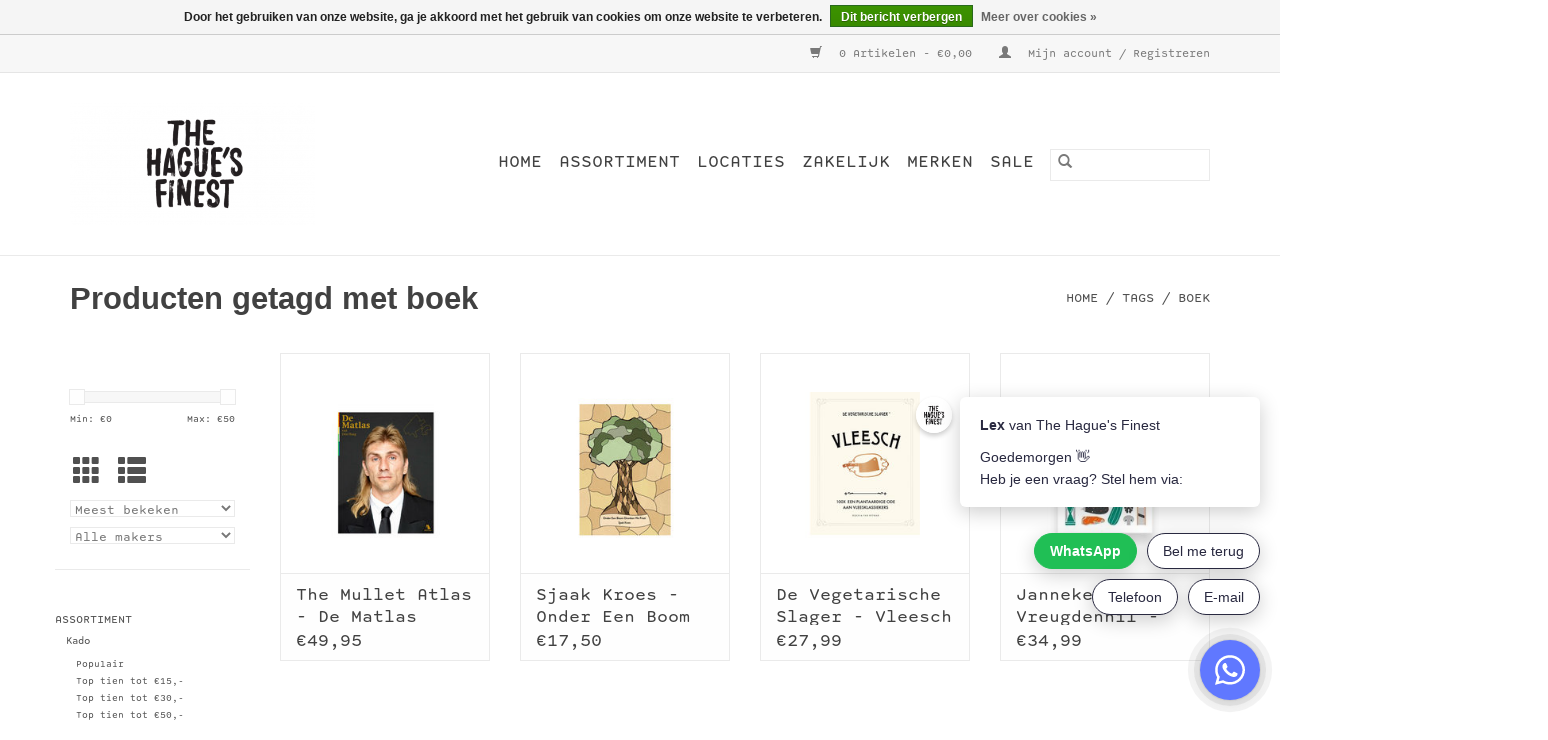

--- FILE ---
content_type: text/html;charset=utf-8
request_url: https://winkel.thehaguesfinest.com/tags/boek/
body_size: 7892
content:
<!DOCTYPE html>
<html lang="nl">
  <head>
    <meta charset="utf-8"/>
<!-- [START] 'blocks/head.rain' -->
<!--

  (c) 2008-2026 Lightspeed Netherlands B.V.
  http://www.lightspeedhq.com
  Generated: 26-01-2026 @ 10:29:33

-->
<link rel="canonical" href="https://winkel.thehaguesfinest.com/tags/boek/"/>
<link rel="alternate" href="https://winkel.thehaguesfinest.com/index.rss" type="application/rss+xml" title="Nieuwe producten"/>
<link href="https://cdn.webshopapp.com/assets/cookielaw.css?2025-02-20" rel="stylesheet" type="text/css"/>
<meta name="robots" content="noodp,noydir"/>
<meta name="google-site-verification" content="google-site-verification=L0bMWlLikTK9Pn0YzbFlmqr0rpn9f7hTMERUXmHrSPE"/>
<meta property="og:url" content="https://winkel.thehaguesfinest.com/tags/boek/?source=facebook"/>
<meta property="og:site_name" content="The Hague&#039;s Finest"/>
<meta property="og:title" content="boek"/>
<meta property="og:description" content="The Hague’s Finest – lokaal, creatief en Haags. Cadeaus, design en producten van Haagse makers onder één dak!"/>
<!--[if lt IE 9]>
<script src="https://cdn.webshopapp.com/assets/html5shiv.js?2025-02-20"></script>
<![endif]-->
<!-- [END] 'blocks/head.rain' -->
    <title>boek - The Hague&#039;s Finest</title>
    <meta name="description" content="The Hague’s Finest – lokaal, creatief en Haags. Cadeaus, design en producten van Haagse makers onder één dak!" />
    <meta name="keywords" content="boek, haagse producten, den haag, lokaal den haag, haags, haagse makers, the hague&#039;s finest, winkel voor haags, the hague finest, den haag to go, haags cadeau, typisch haags, souvenir den haag, vvv den haag, the hague, products from the hague, haagse" />
    <meta http-equiv="X-UA-Compatible" content="IE=edge,chrome=1">
    <meta name="viewport" content="width=device-width, initial-scale=1.0">
    <meta name="apple-mobile-web-app-capable" content="yes">
    <meta name="apple-mobile-web-app-status-bar-style" content="black">

    <link rel="shortcut icon" href="https://cdn.webshopapp.com/shops/309904/themes/174522/v/313827/assets/favicon.ico?20201104205310" type="image/x-icon" />
    <link rel="stylesheet" href="https://use.typekit.net/ugr6vka.css">
    <link rel="shortcut icon" href="https://cdn.webshopapp.com/shops/309904/themes/174522/v/313827/assets/favicon.ico?20201104205310" type="image/x-icon" />
    <link rel="stylesheet" href="https://cdn.webshopapp.com/shops/309904/themes/174522/assets/bootstrap-min.css?2025062715074720201111135846" />
    <link rel="stylesheet" href="https://cdn.webshopapp.com/shops/309904/themes/174522/assets/style.css?2025062715074720201111135846" />
    <link rel="stylesheet" href="https://cdn.webshopapp.com/shops/309904/themes/174522/assets/settings.css?2025062715074720201111135846" />
    <link rel="stylesheet" href="https://cdn.webshopapp.com/assets/gui-2-0.css?2025-02-20" />
    <link rel="stylesheet" href="https://cdn.webshopapp.com/assets/gui-responsive-2-0.css?2025-02-20" />
    <link rel="stylesheet" href="https://cdn.webshopapp.com/shops/309904/themes/174522/assets/the-hague-finest-css.css?2025062715074720201111135846" />
        <link rel="stylesheet" href="https://cdn.webshopapp.com/shops/309904/themes/174522/assets/tutorial.css?2025062715074720201111135846" />
    
    <script src="https://cdn.webshopapp.com/assets/jquery-1-9-1.js?2025-02-20"></script>
    <script src="https://cdn.webshopapp.com/assets/jquery-ui-1-10-1.js?2025-02-20"></script>

    <script type="text/javascript" src="https://cdn.webshopapp.com/shops/309904/themes/174522/assets/global.js?2025062715074720201111135846"></script>
		<script type="text/javascript" src="https://cdn.webshopapp.com/shops/309904/themes/174522/assets/bootstrap-min.js?2025062715074720201111135846"></script>
    <script type="text/javascript" src="https://cdn.webshopapp.com/shops/309904/themes/174522/assets/jcarousel.js?2025062715074720201111135846"></script>
    <script type="text/javascript" src="https://cdn.webshopapp.com/assets/gui.js?2025-02-20"></script>
    <script type="text/javascript" src="https://cdn.webshopapp.com/assets/gui-responsive-2-0.js?2025-02-20"></script>

    <script type="text/javascript" src="https://cdn.webshopapp.com/shops/309904/themes/174522/assets/share42.js?2025062715074720201111135846"></script>

    <!--[if lt IE 9]>
    <link rel="stylesheet" href="https://cdn.webshopapp.com/shops/309904/themes/174522/assets/style-ie.css?2025062715074720201111135846" />
    <![endif]-->
    <link rel="stylesheet" media="print" href="https://cdn.webshopapp.com/shops/309904/themes/174522/assets/print-min.css?2025062715074720201111135846" />
  </head>
  <body class="tutorial--on">
    <header>
  <div class="topnav">
    <div class="container">
      
      <div class="right">
        <span role="region" aria-label="Winkelwagen">
          <a href="https://winkel.thehaguesfinest.com/cart/" title="Winkelwagen" class="cart">
            <span class="glyphicon glyphicon-shopping-cart"></span>
            0 Artikelen - €0,00
          </a>
        </span>
        <span>
          <a href="https://winkel.thehaguesfinest.com/account/" title="Mijn account" class="my-account">
            <span class="glyphicon glyphicon-user"></span>
                        	Mijn account / Registreren
                      </a>
        </span>
      </div>
    </div>
  </div>

  <div class="navigation container">
    <div class="align">
      <div class="burger">
        <button type="button" aria-label="Open menu">
          <img src="https://cdn.webshopapp.com/shops/309904/themes/174522/assets/hamburger.png?20231208122038" width="32" height="32" alt="Menu">
        </button>
      </div>

              <div class="vertical logo">
          <a href="https://winkel.thehaguesfinest.com/" title="Haagse Cadeaus &amp; Creatieve Merken">
            <img src="https://cdn.webshopapp.com/shops/309904/themes/174522/v/313827/assets/logo.png?20201104205310" alt="Haagse Cadeaus &amp; Creatieve Merken" />
          </a>
        </div>
      
      <nav class="nonbounce desktop vertical">
        <form action="https://winkel.thehaguesfinest.com/search/" method="get" id="formSearch" role="search">
          <input type="text" name="q" autocomplete="off" value="" aria-label="Zoeken" />
          <button type="submit" class="search-btn" title="Zoeken">
            <span class="glyphicon glyphicon-search"></span>
          </button>
        </form>
        <ul region="navigation" aria-label=Navigation menu>
          <li class="item home ">
            <a class="itemLink" href="https://winkel.thehaguesfinest.com/">Home</a>
          </li>
          
                    	<li class="item sub">
              <a class="itemLink" href="https://winkel.thehaguesfinest.com/assortiment/" title="Assortiment">
                Assortiment
              </a>
                            	<span class="glyphicon glyphicon-play"></span>
                <ul class="subnav">
                                      <li class="subitem">
                      <a class="subitemLink" href="https://winkel.thehaguesfinest.com/assortiment/kado/" title="Kado">Kado</a>
                                              <ul class="subnav">
                                                      <li class="subitem">
                              <a class="subitemLink" href="https://winkel.thehaguesfinest.com/assortiment/kado/populair/" title="Populair">Populair</a>
                            </li>
                                                      <li class="subitem">
                              <a class="subitemLink" href="https://winkel.thehaguesfinest.com/assortiment/kado/top-tien-tot-15/" title="Top tien tot €15,-">Top tien tot €15,-</a>
                            </li>
                                                      <li class="subitem">
                              <a class="subitemLink" href="https://winkel.thehaguesfinest.com/assortiment/kado/top-tien-tot-30/" title="Top tien tot €30,-">Top tien tot €30,-</a>
                            </li>
                                                      <li class="subitem">
                              <a class="subitemLink" href="https://winkel.thehaguesfinest.com/assortiment/kado/top-tien-tot-50/" title="Top tien tot €50,-">Top tien tot €50,-</a>
                            </li>
                                                      <li class="subitem">
                              <a class="subitemLink" href="https://winkel.thehaguesfinest.com/assortiment/kado/kadopakket/" title="Kadopakket">Kadopakket</a>
                            </li>
                                                      <li class="subitem">
                              <a class="subitemLink" href="https://winkel.thehaguesfinest.com/assortiment/kado/kadobon/" title="Kadobon">Kadobon</a>
                            </li>
                                                      <li class="subitem">
                              <a class="subitemLink" href="https://winkel.thehaguesfinest.com/assortiment/kado/kaarten/" title="Kaarten">Kaarten</a>
                            </li>
                                                  </ul>
                                          </li>
                	                    <li class="subitem">
                      <a class="subitemLink" href="https://winkel.thehaguesfinest.com/assortiment/dranken/" title="Dranken">Dranken</a>
                                              <ul class="subnav">
                                                      <li class="subitem">
                              <a class="subitemLink" href="https://winkel.thehaguesfinest.com/assortiment/dranken/koffie/" title="Koffie">Koffie</a>
                            </li>
                                                      <li class="subitem">
                              <a class="subitemLink" href="https://winkel.thehaguesfinest.com/assortiment/dranken/thee/" title="Thee">Thee</a>
                            </li>
                                                      <li class="subitem">
                              <a class="subitemLink" href="https://winkel.thehaguesfinest.com/assortiment/dranken/bier/" title="Bier">Bier</a>
                            </li>
                                                      <li class="subitem">
                              <a class="subitemLink" href="https://winkel.thehaguesfinest.com/assortiment/dranken/cider/" title="Cider">Cider</a>
                            </li>
                                                      <li class="subitem">
                              <a class="subitemLink" href="https://winkel.thehaguesfinest.com/assortiment/dranken/alcoholvrij/" title="Alcoholvrij">Alcoholvrij</a>
                            </li>
                                                      <li class="subitem">
                              <a class="subitemLink" href="https://winkel.thehaguesfinest.com/assortiment/dranken/fris/" title="Fris">Fris</a>
                            </li>
                                                  </ul>
                                          </li>
                	                    <li class="subitem">
                      <a class="subitemLink" href="https://winkel.thehaguesfinest.com/assortiment/delicatessen/" title="Delicatessen">Delicatessen</a>
                                              <ul class="subnav">
                                                      <li class="subitem">
                              <a class="subitemLink" href="https://winkel.thehaguesfinest.com/assortiment/delicatessen/dagelijks/" title="Dagelijks">Dagelijks</a>
                            </li>
                                                      <li class="subitem">
                              <a class="subitemLink" href="https://winkel.thehaguesfinest.com/assortiment/delicatessen/snacks/" title="Snacks">Snacks</a>
                            </li>
                                                      <li class="subitem">
                              <a class="subitemLink" href="https://winkel.thehaguesfinest.com/assortiment/delicatessen/chocolade/" title="Chocolade">Chocolade</a>
                            </li>
                                                  </ul>
                                          </li>
                	                    <li class="subitem">
                      <a class="subitemLink" href="https://winkel.thehaguesfinest.com/assortiment/boeken-en-muziek/" title="Boeken en muziek">Boeken en muziek</a>
                                              <ul class="subnav">
                                                      <li class="subitem">
                              <a class="subitemLink" href="https://winkel.thehaguesfinest.com/assortiment/boeken-en-muziek/koken/" title="Koken">Koken</a>
                            </li>
                                                      <li class="subitem">
                              <a class="subitemLink" href="https://winkel.thehaguesfinest.com/assortiment/boeken-en-muziek/kinder/" title="Kinder">Kinder</a>
                            </li>
                                                      <li class="subitem">
                              <a class="subitemLink" href="https://winkel.thehaguesfinest.com/assortiment/boeken-en-muziek/kunst/" title="Kunst">Kunst</a>
                            </li>
                                                      <li class="subitem">
                              <a class="subitemLink" href="https://winkel.thehaguesfinest.com/assortiment/boeken-en-muziek/reizen/" title="Reizen">Reizen</a>
                            </li>
                                                      <li class="subitem">
                              <a class="subitemLink" href="https://winkel.thehaguesfinest.com/assortiment/boeken-en-muziek/stadskaart/" title="Stadskaart">Stadskaart</a>
                            </li>
                                                      <li class="subitem">
                              <a class="subitemLink" href="https://winkel.thehaguesfinest.com/assortiment/boeken-en-muziek/muziek/" title="Muziek">Muziek</a>
                            </li>
                                                  </ul>
                                          </li>
                	                    <li class="subitem">
                      <a class="subitemLink" href="https://winkel.thehaguesfinest.com/assortiment/kleding/" title="Kleding">Kleding</a>
                                              <ul class="subnav">
                                                      <li class="subitem">
                              <a class="subitemLink" href="https://winkel.thehaguesfinest.com/assortiment/kleding/unisex/" title="Unisex">Unisex</a>
                            </li>
                                                      <li class="subitem">
                              <a class="subitemLink" href="https://winkel.thehaguesfinest.com/assortiment/kleding/kids/" title="Kids">Kids</a>
                            </li>
                                                      <li class="subitem">
                              <a class="subitemLink" href="https://winkel.thehaguesfinest.com/assortiment/kleding/accessoires/" title="Accessoires">Accessoires</a>
                            </li>
                                                  </ul>
                                          </li>
                	                    <li class="subitem">
                      <a class="subitemLink" href="https://winkel.thehaguesfinest.com/assortiment/verzorging/" title="Verzorging">Verzorging</a>
                                              <ul class="subnav">
                                                      <li class="subitem">
                              <a class="subitemLink" href="https://winkel.thehaguesfinest.com/assortiment/verzorging/bad-en-douche/" title="Bad en douche">Bad en douche</a>
                            </li>
                                                      <li class="subitem">
                              <a class="subitemLink" href="https://winkel.thehaguesfinest.com/assortiment/verzorging/lichaam-en-gezicht/" title="Lichaam en gezicht">Lichaam en gezicht</a>
                            </li>
                                                      <li class="subitem">
                              <a class="subitemLink" href="https://winkel.thehaguesfinest.com/assortiment/verzorging/zon/" title="Zon">Zon</a>
                            </li>
                                                      <li class="subitem">
                              <a class="subitemLink" href="https://winkel.thehaguesfinest.com/assortiment/verzorging/voordeel/" title="Voordeel">Voordeel</a>
                            </li>
                                                  </ul>
                                          </li>
                	                    <li class="subitem">
                      <a class="subitemLink" href="https://winkel.thehaguesfinest.com/assortiment/interieur/" title="Interieur">Interieur</a>
                                              <ul class="subnav">
                                                      <li class="subitem">
                              <a class="subitemLink" href="https://winkel.thehaguesfinest.com/assortiment/interieur/accessoires/" title="Accessoires">Accessoires</a>
                            </li>
                                                      <li class="subitem">
                              <a class="subitemLink" href="https://winkel.thehaguesfinest.com/assortiment/interieur/kaarsen/" title="Kaarsen">Kaarsen</a>
                            </li>
                                                      <li class="subitem">
                              <a class="subitemLink" href="https://winkel.thehaguesfinest.com/assortiment/interieur/prints/" title="Prints">Prints</a>
                            </li>
                                                      <li class="subitem">
                              <a class="subitemLink" href="https://winkel.thehaguesfinest.com/assortiment/interieur/huishouden/" title="Huishouden">Huishouden</a>
                            </li>
                                                      <li class="subitem">
                              <a class="subitemLink" href="https://winkel.thehaguesfinest.com/assortiment/interieur/tuin/" title="Tuin">Tuin</a>
                            </li>
                                                  </ul>
                                          </li>
                	              	</ul>
                          </li>
                    	<li class="item">
              <a class="itemLink" href="https://winkel.thehaguesfinest.com/locaties/" title="Locaties">
                Locaties
              </a>
                          </li>
                    	<li class="item">
              <a class="itemLink" href="https://winkel.thehaguesfinest.com/zakelijk/" title="Zakelijk">
                Zakelijk
              </a>
                          </li>
          
          
                    	          		<li class="footerbrands item">
                <a class="itemLink" href="https://winkel.thehaguesfinest.com/brands/" title="Merken">
                  Merken
                </a>
          		</li>
          	          
                    	<li class="item">
              <a class="itemLink" href="https://winkel.thehaguesfinest.com/collection/offers/" title="Sale" >
                Sale
              </a>
          	</li>
                  </ul>

        <span class="glyphicon glyphicon-remove"></span>
      </nav>
    </div>
  </div>
</header>
    <div class="wrapper">
      <div class="container content" role="main">
                <div class="page-title row">
  <div class="col-sm-6 col-md-6">
    <h1>Producten getagd met boek</h1>
  </div>
  <div class="col-sm-6 col-md-6 breadcrumbs text-right" role="nav" aria-label="Breadcrumbs">
  <a href="https://winkel.thehaguesfinest.com/" title="Home">Home</a>

      / <a href="https://winkel.thehaguesfinest.com/tags/" >Tags</a>
      / <a href="https://winkel.thehaguesfinest.com/tags/boek/" aria-current="true">boek</a>
  </div>

  </div>
<div class="products row">
  <div class="col-md-2 sidebar" role="complementary">
    <div class="row sort">
      <form action="https://winkel.thehaguesfinest.com/tags/boek/" method="get" id="filter_form" class="col-xs-12 col-sm-12">
        <input type="hidden" name="mode" value="grid" id="filter_form_mode" />
        <input type="hidden" name="limit" value="12" id="filter_form_limit" />
        <input type="hidden" name="sort" value="popular" id="filter_form_sort" />
        <input type="hidden" name="max" value="50" id="filter_form_max" />
        <input type="hidden" name="min" value="0" id="filter_form_min" />

        <div class="price-filter" aria-hidden="true">
          <div class="sidebar-filter-slider">
            <div id="collection-filter-price"></div>
          </div>
          <div class="price-filter-range clear">
            <div class="min">Min: €<span>0</span></div>
            <div class="max">Max: €<span>50</span></div>
          </div>
        </div>

        <div class="modes hidden-xs hidden-sm">
          <a href="?mode=grid" aria-label="Rasterweergave"><i class="glyphicon glyphicon-th" role="presentation"></i></a>
          <a href="?mode=list" aria-label="Lijstweergave"><i class="glyphicon glyphicon-th-list" role="presentation"></i></a>
        </div>

        <select name="sort" onchange="$('#formSortModeLimit').submit();" aria-label="Sorteren op">
                    	<option value="popular" selected="selected">Meest bekeken</option>
                    	<option value="newest">Nieuwste producten</option>
                    	<option value="lowest">Laagste prijs</option>
                    	<option value="highest">Hoogste prijs</option>
                    	<option value="asc">Naam oplopend</option>
                    	<option value="desc">Naam aflopend</option>
                  </select>

                  <select name="brand" aria-label="Filter by Merk">
                        	<option value="0" selected="selected">Alle makers</option>
                        	<option value="4246592">Daniel Heikens, Rein Langeveld &amp; Joost Nijhuis</option>
                        	<option value="4354907">De Vegetarische Slager</option>
                        	<option value="4067344">Janneke Vreugdenhil</option>
                        	<option value="4224448">Sjaak Kroes</option>
                      </select>
        
              </form>
  	</div>

      		<div class="row">
   			<ul>
    			    				<li class="item">
     					<a class="itemLink " href="https://winkel.thehaguesfinest.com/assortiment/" title="Assortiment">
                Assortiment
              </a>
      				      					<ul class="subnav">
        					        						<li class="subitem">
        							<a class="subitemLink " href="https://winkel.thehaguesfinest.com/assortiment/kado/" title="Kado">
                        Kado
                      </a>
         							            						<ul class="subnav">
             							               							<li class="subitem">
                 							<a class="subitemLink" href="https://winkel.thehaguesfinest.com/assortiment/kado/populair/" title="Populair">
                                Populair
                              </a>
               							</li>
            							               							<li class="subitem">
                 							<a class="subitemLink" href="https://winkel.thehaguesfinest.com/assortiment/kado/top-tien-tot-15/" title="Top tien tot €15,-">
                                Top tien tot €15,-
                              </a>
               							</li>
            							               							<li class="subitem">
                 							<a class="subitemLink" href="https://winkel.thehaguesfinest.com/assortiment/kado/top-tien-tot-30/" title="Top tien tot €30,-">
                                Top tien tot €30,-
                              </a>
               							</li>
            							               							<li class="subitem">
                 							<a class="subitemLink" href="https://winkel.thehaguesfinest.com/assortiment/kado/top-tien-tot-50/" title="Top tien tot €50,-">
                                Top tien tot €50,-
                              </a>
               							</li>
            							               							<li class="subitem">
                 							<a class="subitemLink" href="https://winkel.thehaguesfinest.com/assortiment/kado/kadopakket/" title="Kadopakket">
                                Kadopakket
                              </a>
               							</li>
            							               							<li class="subitem">
                 							<a class="subitemLink" href="https://winkel.thehaguesfinest.com/assortiment/kado/kadobon/" title="Kadobon">
                                Kadobon
                              </a>
               							</li>
            							               							<li class="subitem">
                 							<a class="subitemLink" href="https://winkel.thehaguesfinest.com/assortiment/kado/kaarten/" title="Kaarten">
                                Kaarten
                              </a>
               							</li>
            							            						</ul>
            					        						</li>
        					        						<li class="subitem">
        							<a class="subitemLink " href="https://winkel.thehaguesfinest.com/assortiment/dranken/" title="Dranken">
                        Dranken
                      </a>
         							            						<ul class="subnav">
             							               							<li class="subitem">
                 							<a class="subitemLink" href="https://winkel.thehaguesfinest.com/assortiment/dranken/koffie/" title="Koffie">
                                Koffie
                              </a>
               							</li>
            							               							<li class="subitem">
                 							<a class="subitemLink" href="https://winkel.thehaguesfinest.com/assortiment/dranken/thee/" title="Thee">
                                Thee
                              </a>
               							</li>
            							               							<li class="subitem">
                 							<a class="subitemLink" href="https://winkel.thehaguesfinest.com/assortiment/dranken/bier/" title="Bier">
                                Bier
                              </a>
               							</li>
            							               							<li class="subitem">
                 							<a class="subitemLink" href="https://winkel.thehaguesfinest.com/assortiment/dranken/cider/" title="Cider">
                                Cider
                              </a>
               							</li>
            							               							<li class="subitem">
                 							<a class="subitemLink" href="https://winkel.thehaguesfinest.com/assortiment/dranken/alcoholvrij/" title="Alcoholvrij">
                                Alcoholvrij
                              </a>
               							</li>
            							               							<li class="subitem">
                 							<a class="subitemLink" href="https://winkel.thehaguesfinest.com/assortiment/dranken/fris/" title="Fris">
                                Fris
                              </a>
               							</li>
            							            						</ul>
            					        						</li>
        					        						<li class="subitem">
        							<a class="subitemLink " href="https://winkel.thehaguesfinest.com/assortiment/delicatessen/" title="Delicatessen">
                        Delicatessen
                      </a>
         							            						<ul class="subnav">
             							               							<li class="subitem">
                 							<a class="subitemLink" href="https://winkel.thehaguesfinest.com/assortiment/delicatessen/dagelijks/" title="Dagelijks">
                                Dagelijks
                              </a>
               							</li>
            							               							<li class="subitem">
                 							<a class="subitemLink" href="https://winkel.thehaguesfinest.com/assortiment/delicatessen/snacks/" title="Snacks">
                                Snacks
                              </a>
               							</li>
            							               							<li class="subitem">
                 							<a class="subitemLink" href="https://winkel.thehaguesfinest.com/assortiment/delicatessen/chocolade/" title="Chocolade">
                                Chocolade
                              </a>
               							</li>
            							            						</ul>
            					        						</li>
        					        						<li class="subitem">
        							<a class="subitemLink " href="https://winkel.thehaguesfinest.com/assortiment/boeken-en-muziek/" title="Boeken en muziek">
                        Boeken en muziek
                      </a>
         							            						<ul class="subnav">
             							               							<li class="subitem">
                 							<a class="subitemLink" href="https://winkel.thehaguesfinest.com/assortiment/boeken-en-muziek/koken/" title="Koken">
                                Koken
                              </a>
               							</li>
            							               							<li class="subitem">
                 							<a class="subitemLink" href="https://winkel.thehaguesfinest.com/assortiment/boeken-en-muziek/kinder/" title="Kinder">
                                Kinder
                              </a>
               							</li>
            							               							<li class="subitem">
                 							<a class="subitemLink" href="https://winkel.thehaguesfinest.com/assortiment/boeken-en-muziek/kunst/" title="Kunst">
                                Kunst
                              </a>
               							</li>
            							               							<li class="subitem">
                 							<a class="subitemLink" href="https://winkel.thehaguesfinest.com/assortiment/boeken-en-muziek/reizen/" title="Reizen">
                                Reizen
                              </a>
               							</li>
            							               							<li class="subitem">
                 							<a class="subitemLink" href="https://winkel.thehaguesfinest.com/assortiment/boeken-en-muziek/stadskaart/" title="Stadskaart">
                                Stadskaart
                              </a>
               							</li>
            							               							<li class="subitem">
                 							<a class="subitemLink" href="https://winkel.thehaguesfinest.com/assortiment/boeken-en-muziek/muziek/" title="Muziek">
                                Muziek
                              </a>
               							</li>
            							            						</ul>
            					        						</li>
        					        						<li class="subitem">
        							<a class="subitemLink " href="https://winkel.thehaguesfinest.com/assortiment/kleding/" title="Kleding">
                        Kleding
                      </a>
         							            						<ul class="subnav">
             							               							<li class="subitem">
                 							<a class="subitemLink" href="https://winkel.thehaguesfinest.com/assortiment/kleding/unisex/" title="Unisex">
                                Unisex
                              </a>
               							</li>
            							               							<li class="subitem">
                 							<a class="subitemLink" href="https://winkel.thehaguesfinest.com/assortiment/kleding/kids/" title="Kids">
                                Kids
                              </a>
               							</li>
            							               							<li class="subitem">
                 							<a class="subitemLink" href="https://winkel.thehaguesfinest.com/assortiment/kleding/accessoires/" title="Accessoires">
                                Accessoires
                              </a>
               							</li>
            							            						</ul>
            					        						</li>
        					        						<li class="subitem">
        							<a class="subitemLink " href="https://winkel.thehaguesfinest.com/assortiment/verzorging/" title="Verzorging">
                        Verzorging
                      </a>
         							            						<ul class="subnav">
             							               							<li class="subitem">
                 							<a class="subitemLink" href="https://winkel.thehaguesfinest.com/assortiment/verzorging/bad-en-douche/" title="Bad en douche">
                                Bad en douche
                              </a>
               							</li>
            							               							<li class="subitem">
                 							<a class="subitemLink" href="https://winkel.thehaguesfinest.com/assortiment/verzorging/lichaam-en-gezicht/" title="Lichaam en gezicht">
                                Lichaam en gezicht
                              </a>
               							</li>
            							               							<li class="subitem">
                 							<a class="subitemLink" href="https://winkel.thehaguesfinest.com/assortiment/verzorging/zon/" title="Zon">
                                Zon
                              </a>
               							</li>
            							               							<li class="subitem">
                 							<a class="subitemLink" href="https://winkel.thehaguesfinest.com/assortiment/verzorging/voordeel/" title="Voordeel">
                                Voordeel
                              </a>
               							</li>
            							            						</ul>
            					        						</li>
        					        						<li class="subitem">
        							<a class="subitemLink " href="https://winkel.thehaguesfinest.com/assortiment/interieur/" title="Interieur">
                        Interieur
                      </a>
         							            						<ul class="subnav">
             							               							<li class="subitem">
                 							<a class="subitemLink" href="https://winkel.thehaguesfinest.com/assortiment/interieur/accessoires/" title="Accessoires">
                                Accessoires
                              </a>
               							</li>
            							               							<li class="subitem">
                 							<a class="subitemLink" href="https://winkel.thehaguesfinest.com/assortiment/interieur/kaarsen/" title="Kaarsen">
                                Kaarsen
                              </a>
               							</li>
            							               							<li class="subitem">
                 							<a class="subitemLink" href="https://winkel.thehaguesfinest.com/assortiment/interieur/prints/" title="Prints">
                                Prints
                              </a>
               							</li>
            							               							<li class="subitem">
                 							<a class="subitemLink" href="https://winkel.thehaguesfinest.com/assortiment/interieur/huishouden/" title="Huishouden">
                                Huishouden
                              </a>
               							</li>
            							               							<li class="subitem">
                 							<a class="subitemLink" href="https://winkel.thehaguesfinest.com/assortiment/interieur/tuin/" title="Tuin">
                                Tuin
                              </a>
               							</li>
            							            						</ul>
            					        						</li>
        					      					</ul>
      				    				</li>
              				<li class="item">
     					<a class="itemLink " href="https://winkel.thehaguesfinest.com/locaties/" title="Locaties">
                Locaties
              </a>
      				    				</li>
              				<li class="item">
     					<a class="itemLink " href="https://winkel.thehaguesfinest.com/zakelijk/" title="Zakelijk">
                Zakelijk
              </a>
      				    				</li>
             			</ul>
			</div>
      </div>

  <div class="col-sm-12 col-md-10" role="region" aria-label="Product Listing">
        	<div class="product col-xs-6 col-sm-3 col-md-3">
  <div class="image-wrap">
    <a href="https://winkel.thehaguesfinest.com/the-mullet-atlas.html" title="Daniel Heikens, Rein Langeveld &amp; Joost Nijhuis The Mullet Atlas - De Matlas">
                              <img src="https://cdn.webshopapp.com/shops/309904/files/370142238/262x276x2/daniel-heikens-rein-langeveld-joost-nijhuis-the-mu.jpg" width="262" height="276" alt="Daniel Heikens, Rein Langeveld &amp; Joost Nijhuis The Mullet Atlas - De Matlas" title="Daniel Heikens, Rein Langeveld &amp; Joost Nijhuis The Mullet Atlas - De Matlas" />
                </a>

    <div class="description text-center">
      <a href="https://winkel.thehaguesfinest.com/the-mullet-atlas.html" title="Daniel Heikens, Rein Langeveld &amp; Joost Nijhuis The Mullet Atlas - De Matlas">
                <div class="text">
                    Een ware atlas over de man achter de Haagse mat. De haardracht die de liefde voor de stad onderstreept.
                  </div>
      </a>
      <a href="https://winkel.thehaguesfinest.com/cart/add/243856486/" class="cart">Toevoegen aan winkelwagen</a>    </div>
  </div>

  <div class="info">
    <a href="https://winkel.thehaguesfinest.com/the-mullet-atlas.html" title="Daniel Heikens, Rein Langeveld &amp; Joost Nijhuis The Mullet Atlas - De Matlas" class="title">
        The Mullet Atlas - De Matlas     </a>

    <div class="left">
    
    €49,95 
   </div>
         </div>
</div>



        	<div class="product col-xs-6 col-sm-3 col-md-3">
  <div class="image-wrap">
    <a href="https://winkel.thehaguesfinest.com/sjaak-kroes-onder-een-boom-dronken-we-fristi.html" title="Sjaak Kroes Sjaak Kroes - Onder Een Boom Dronken We Fristi">
                              <img src="https://cdn.webshopapp.com/shops/309904/files/368017903/262x276x2/sjaak-kroes-sjaak-kroes-onder-een-boom-dronken-we.jpg" width="262" height="276" alt="Sjaak Kroes Sjaak Kroes - Onder Een Boom Dronken We Fristi" title="Sjaak Kroes Sjaak Kroes - Onder Een Boom Dronken We Fristi" />
                </a>

    <div class="description text-center">
      <a href="https://winkel.thehaguesfinest.com/sjaak-kroes-onder-een-boom-dronken-we-fristi.html" title="Sjaak Kroes Sjaak Kroes - Onder Een Boom Dronken We Fristi">
                <div class="text">
                    Deze speelse familiebundel vertelt over opgroeien en onderweg zijn. Vaders en moeders dromen weg bij deze herkenbare gedichten, waar kinderen van nu zich nog steeds in herkennen. 
                  </div>
      </a>
          </div>
  </div>

  <div class="info">
    <a href="https://winkel.thehaguesfinest.com/sjaak-kroes-onder-een-boom-dronken-we-fristi.html" title="Sjaak Kroes Sjaak Kroes - Onder Een Boom Dronken We Fristi" class="title">
        Sjaak Kroes - Onder Een Boom Dronken We Fristi     </a>

    <div class="left">
    
    €17,50 
   </div>
         </div>
</div>


<div class="clearfix visible-xs"></div>

        	<div class="product col-xs-6 col-sm-3 col-md-3">
  <div class="image-wrap">
    <a href="https://winkel.thehaguesfinest.com/de-vegetarische-slager-vleesch.html" title="De Vegetarische Slager De Vegetarische Slager - Vleesch">
                              <img src="https://cdn.webshopapp.com/shops/309904/files/386675477/262x276x2/de-vegetarische-slager-de-vegetarische-slager-vlee.jpg" width="262" height="276" alt="De Vegetarische Slager De Vegetarische Slager - Vleesch" title="De Vegetarische Slager De Vegetarische Slager - Vleesch" />
                </a>

    <div class="description text-center">
      <a href="https://winkel.thehaguesfinest.com/de-vegetarische-slager-vleesch.html" title="De Vegetarische Slager De Vegetarische Slager - Vleesch">
                <div class="text">
                    Honderd keer een plantaardige ode aan vleesklassiekers. Om je favoriete recepten met het nieuwe vleesch op tafel te zetten.
                  </div>
      </a>
      <a href="https://winkel.thehaguesfinest.com/cart/add/254049515/" class="cart">Toevoegen aan winkelwagen</a>    </div>
  </div>

  <div class="info">
    <a href="https://winkel.thehaguesfinest.com/de-vegetarische-slager-vleesch.html" title="De Vegetarische Slager De Vegetarische Slager - Vleesch" class="title">
        De Vegetarische Slager - Vleesch     </a>

    <div class="left">
    
    €27,99 
   </div>
         </div>
</div>



        	<div class="product col-xs-6 col-sm-3 col-md-3">
  <div class="image-wrap">
    <a href="https://winkel.thehaguesfinest.com/janneke-vreugdenhil-koolhydraatarme-bijbel.html" title="Janneke Vreugdenhil Janneke Vreugdenhil - Koolhydraatarme Bijbel">
                              <img src="https://cdn.webshopapp.com/shops/309904/files/384726473/262x276x2/janneke-vreugdenhil-janneke-vreugdenhil-koolhydraa.jpg" width="262" height="276" alt="Janneke Vreugdenhil Janneke Vreugdenhil - Koolhydraatarme Bijbel" title="Janneke Vreugdenhil Janneke Vreugdenhil - Koolhydraatarme Bijbel" />
                </a>

    <div class="description text-center">
      <a href="https://winkel.thehaguesfinest.com/janneke-vreugdenhil-koolhydraatarme-bijbel.html" title="Janneke Vreugdenhil Janneke Vreugdenhil - Koolhydraatarme Bijbel">
                <div class="text">
                    Voor iedereen die minder koolhydraten wil eten, maar beslist niet minder wil genieten.
                  </div>
      </a>
      <a href="https://winkel.thehaguesfinest.com/cart/add/252881401/" class="cart">Toevoegen aan winkelwagen</a>    </div>
  </div>

  <div class="info">
    <a href="https://winkel.thehaguesfinest.com/janneke-vreugdenhil-koolhydraatarme-bijbel.html" title="Janneke Vreugdenhil Janneke Vreugdenhil - Koolhydraatarme Bijbel" class="title">
        Janneke Vreugdenhil - Koolhydraatarme Bijbel     </a>

    <div class="left">
    
    €34,99 
   </div>
         </div>
</div>


<div class="clearfix"></div>

          </div>
</div>


<script type="text/javascript">
  $(function(){
    $('#filter_form input, #filter_form select').change(function(){
      $(this).closest('form').submit();
    });

    $("#collection-filter-price").slider({
      range: true,
      min: 0,
      max: 50,
      values: [0, 50],
      step: 1,
      slide: function(event, ui) {
    		$('.sidebar-filter-range .min span').html(ui.values[0]);
    		$('.sidebar-filter-range .max span').html(ui.values[1]);

    		$('#filter_form_min').val(ui.values[0]);
    		$('#filter_form_max').val(ui.values[1]);
  		},
    	stop: function(event, ui) {
    		$('#filter_form').submit();
  		}
    });
  });
</script>
      </div>

      <footer>
  <hr class="full-width" />
  <div class="container">
    <div class="social row">
              <form id="formNewsletter" action="https://winkel.thehaguesfinest.com/account/newsletter/" method="post" class="newsletter col-xs-12 col-sm-7 col-md-7">
          <label class="title" for="formNewsletterEmail">Ontvang onze weekfolder:</label>
          <input type="hidden" name="key" value="75f25af630f5d84b9c3b682c36a248b6" />
          <input type="text" name="email" id="formNewsletterEmail" value="" placeholder="E-mail"/>
          <button
            type="submit"
            class="btn glyphicon glyphicon-send"
            title="Abonneer"
          >
            <span>Abonneer</span>
          </button>
        </form>
      
            	<div class="social-media col-xs-12 col-md-12  col-sm-5 col-md-5 text-right tutorial__hover">
        	<div class="inline-block relative">
          	<a href="https://www.facebook.com/thehaguesfinest" class="social-icon facebook" target="_blank" aria-label="Facebook The Hague&#039;s Finest"></a>          	          	          	          	          	          	<a href="https://www.instagram.com/thehaguesfinest" class="social-icon instagram" target="_blank" aria-label="Instagram The Hague&#039;s Finest"></a>
          	              <div class="absolute top-0 right-0 left-0 bottom-0 text-center tutorial__fade tutorial__fade-center--dark tutorial__social hidden-xs">
                <a href="/admin/auth/login?redirect=theme/preview/general/header/tutorial" class="p1 block hightlight-color tutorial__background border tutorial__border-color tutorial__add-button tutorial__border-radius" target="_blank">
                  <i class="glyphicon glyphicon-plus-sign tutorial__add-button-icon"></i><span class="bold tutorial__add-button-text">Stel social media in</span>
                </a>
              </div>
                    	</div>
      	</div>
          </div>

    <hr class="full-width" />

    <div class="links row">
      <div class="col-xs-12 col-sm-3 col-md-3" role="article" aria-label="Klantenservice links">
        <label class="footercollapse" for="_1">
          <strong>Klantenservice</strong>
          <span class="glyphicon glyphicon-chevron-down hidden-sm hidden-md hidden-lg"></span>
        </label>
        <input class="footercollapse_input hidden-md hidden-lg hidden-sm" id="_1" type="checkbox">
        <div class="list">
          <ul class="no-underline no-list-style">
                          <li>
                <a href="https://winkel.thehaguesfinest.com/service/" title="Klantenservice &amp; FAQ" >
                  Klantenservice &amp; FAQ
                </a>
              </li>
                          <li>
                <a href="https://winkel.thehaguesfinest.com/service/shipping-returns/" title="Verzenden &amp; retourneren" >
                  Verzenden &amp; retourneren
                </a>
              </li>
                          <li>
                <a href="https://winkel.thehaguesfinest.com/service/instore-events/" title="Instore events" >
                  Instore events
                </a>
              </li>
                          <li>
                <a href="https://winkel.thehaguesfinest.com/service/saldo-kadobon/" title="Kadobon saldo" >
                  Kadobon saldo
                </a>
              </li>
                          <li>
                <a href="https://winkel.thehaguesfinest.com/service/vacatures/" title="Vacatures" >
                  Vacatures
                </a>
              </li>
                          <li>
                <a href="https://winkel.thehaguesfinest.com/service/privacy-policy/" title="Privacybeleid" >
                  Privacybeleid
                </a>
              </li>
                          <li>
                <a href="https://winkel.thehaguesfinest.com/service/general-terms-conditions/" title="Algemene voorwaarden" >
                  Algemene voorwaarden
                </a>
              </li>
                      </ul>
        </div>
      </div>

      <div class="col-xs-12 col-sm-3 col-md-3" role="article" aria-label="Producten links">
    		<label class="footercollapse" for="_2">
        	<strong>Producten</strong>
          <span class="glyphicon glyphicon-chevron-down hidden-sm hidden-md hidden-lg"></span>
        </label>
        <input class="footercollapse_input hidden-md hidden-lg hidden-sm" id="_2" type="checkbox">
        <div class="list">
          <ul>
            <li><a href="https://winkel.thehaguesfinest.com/collection/" title="Alle producten">Alle producten</a></li>
            <li><a href="https://winkel.thehaguesfinest.com/collection/?sort=newest" title="Nieuwe producten">Nieuwe producten</a></li>
            <li><a href="https://winkel.thehaguesfinest.com/collection/offers/" title="Aanbiedingen">Aanbiedingen</a></li>
                        	<li><a href="https://winkel.thehaguesfinest.com/brands/" title="Merken">Merken</a></li>
                        <li><a href="https://winkel.thehaguesfinest.com/tags/" title="Tags">Tags</a></li>            <li><a href="https://winkel.thehaguesfinest.com/index.rss" title="RSS-feed">RSS-feed</a></li>
          </ul>
        </div>
      </div>

      <div class="col-xs-12 col-sm-3 col-md-3" role="article" aria-label="Mijn account links">
        <label class="footercollapse" for="_3">
        	<strong>
          	          		Mijn account
          	        	</strong>
          <span class="glyphicon glyphicon-chevron-down hidden-sm hidden-md hidden-lg"></span>
        </label>
        <input class="footercollapse_input hidden-md hidden-lg hidden-sm" id="_3" type="checkbox">

        <div class="list">
          <ul>
            
                        	            		<li><a href="https://winkel.thehaguesfinest.com/account/" title="Registreren">Registreren</a></li>
            	                        	            		<li><a href="https://winkel.thehaguesfinest.com/account/orders/" title="Mijn bestellingen">Mijn bestellingen</a></li>
            	                        	                        	            		<li><a href="https://winkel.thehaguesfinest.com/account/wishlist/" title="Mijn verlanglijst">Mijn verlanglijst</a></li>
            	                        	                      </ul>
        </div>
      </div>

      <div class="col-xs-12 col-sm-3 col-md-3" role="article" aria-label="Company info">
      	<label class="footercollapse" for="_4">
      		<strong>
                        	The Hague's Finest
                      </strong>
          <span class="glyphicon glyphicon-chevron-down hidden-sm hidden-md hidden-lg"></span>
        </label>
        <input class="footercollapse_input hidden-md hidden-lg hidden-sm" id="_4" type="checkbox">

        <div class="list">
        	          	<span class="contact-description">Ontdek de maakindustrie van Den Haag. Een kwaliteitslabel voor lokaal en zo duurzaam mogelijk vervaardigde producten. Direct van de maker! </span>
                  	          	<div class="contact" role="group" aria-label="Phone number: 070-8209946">
            	<span class="glyphicon glyphicon-earphone"></span>
            	070-8209946
          	</div>
        	        	          	<div class="contact">
            	<span class="glyphicon glyphicon-envelope"></span>
            	<a href="/cdn-cgi/l/email-protection#bacdd3d4d1dfd6faced2dfd2dbddcfdfc9dcd3d4dfc9ce94d9d5d7" title="Email" aria-label="E-mail: winkel@thehaguesfinest.com">
              	<span class="__cf_email__" data-cfemail="e5928c8b8e8089a5918d808d8482908096838c8b809691cb868a88">[email&#160;protected]</span>
            	</a>
          	</div>
        	        </div>
<!--
                	<iframe scrolling="no" src="https://www.kiyoh.nl/widget.php?company=                          " width="210" height="128" border="1" frameborder="0" style="margin-top:20px;"></iframe>
        -->
        
                  <div class="hallmarks">
                          <a href="https://www.nix18.nl" title="NIX18" target="_blank">
                                	<img src="https://images.seeklogo.com/logo-png/18/1/nix18-logo-png_seeklogo-186188.png" alt="NIX18" title="NIX18" />
                              </a>
                      </div>
              </div>
    </div>
  	<hr class="full-width" />
  </div>

  <div class="copyright-payment">
    <div class="container">
      <div class="row">
        <div class="copyright col-md-6">
          © Copyright 2026 The Hague&#039;s Finest
                    	- Powered by
          	          		<a href="https://www.lightspeedhq.nl/" title="Lightspeed" target="_blank" aria-label="Powered by Lightspeed">Lightspeed</a>
          		          	                  </div>
        <div class="payments col-md-6 text-right">
                      <a href="https://winkel.thehaguesfinest.com/service/payment-methods/" title="iDEAL">
              <img src="https://cdn.webshopapp.com/assets/icon-payment-ideal.png?2025-02-20" alt="iDEAL" />
            </a>
                      <a href="https://winkel.thehaguesfinest.com/service/payment-methods/" title="MasterCard">
              <img src="https://cdn.webshopapp.com/assets/icon-payment-mastercard.png?2025-02-20" alt="MasterCard" />
            </a>
                      <a href="https://winkel.thehaguesfinest.com/service/payment-methods/" title="Visa">
              <img src="https://cdn.webshopapp.com/assets/icon-payment-visa.png?2025-02-20" alt="Visa" />
            </a>
                      <a href="https://winkel.thehaguesfinest.com/service/payment-methods/" title="Maestro">
              <img src="https://cdn.webshopapp.com/assets/icon-payment-maestro.png?2025-02-20" alt="Maestro" />
            </a>
                      <a href="https://winkel.thehaguesfinest.com/service/payment-methods/" title="Cash">
              <img src="https://cdn.webshopapp.com/assets/icon-payment-cash.png?2025-02-20" alt="Cash" />
            </a>
                      <a href="https://winkel.thehaguesfinest.com/service/payment-methods/" title="Gift card">
              <img src="https://cdn.webshopapp.com/assets/icon-payment-giftcard.png?2025-02-20" alt="Gift card" />
            </a>
                  </div>
      </div>
    </div>
  </div>
</footer>    </div>
    <!-- [START] 'blocks/body.rain' -->
<script data-cfasync="false" src="/cdn-cgi/scripts/5c5dd728/cloudflare-static/email-decode.min.js"></script><script>
(function () {
  var s = document.createElement('script');
  s.type = 'text/javascript';
  s.async = true;
  s.src = 'https://winkel.thehaguesfinest.com/services/stats/pageview.js';
  ( document.getElementsByTagName('head')[0] || document.getElementsByTagName('body')[0] ).appendChild(s);
})();
</script>
  <script>
    !function(f,b,e,v,n,t,s)
    {if(f.fbq)return;n=f.fbq=function(){n.callMethod?
        n.callMethod.apply(n,arguments):n.queue.push(arguments)};
        if(!f._fbq)f._fbq=n;n.push=n;n.loaded=!0;n.version='2.0';
        n.queue=[];t=b.createElement(e);t.async=!0;
        t.src=v;s=b.getElementsByTagName(e)[0];
        s.parentNode.insertBefore(t,s)}(window, document,'script',
        'https://connect.facebook.net/en_US/fbevents.js');
    $(document).ready(function (){
        fbq('init', '3874341389296181');
                fbq('track', 'PageView', []);
            });
</script>
<noscript>
    <img height="1" width="1" style="display:none" src="https://www.facebook.com/tr?id=3874341389296181&ev=PageView&noscript=1"
    /></noscript>
  <script>
window.Futy = { key: '637de9e38eda6' };
(function (e, t) {
        var n = e.createElement(t);
        n.async = true;
        var f = window.Promise && window.fetch ? 'modern.js' : 'legacy.js';
        n.src = 'https://v1.widget.futy.io/js/futy-widget-' + f;
        var r = e.getElementsByTagName(t)[0];
        r.parentNode.insertBefore(n, r);
})(document, 'script');
</script>
  <div class="wsa-cookielaw">
      Door het gebruiken van onze website, ga je akkoord met het gebruik van cookies om onze website te verbeteren.
    <a href="https://winkel.thehaguesfinest.com/cookielaw/optIn/" class="wsa-cookielaw-button wsa-cookielaw-button-green" rel="nofollow" title="Dit bericht verbergen">Dit bericht verbergen</a>
    <a href="https://winkel.thehaguesfinest.com/service/privacy-policy/" class="wsa-cookielaw-link" rel="nofollow" title="Meer over cookies">Meer over cookies &raquo;</a>
  </div>
<!-- [END] 'blocks/body.rain' -->
          <script type="text/javascript" src="https://cdn.webshopapp.com/shops/309904/themes/174522/assets/tutorial.js?2025062715074720201111135846"></script>
      </body>
</html>

--- FILE ---
content_type: text/css;charset=utf-8
request_url: https://use.typekit.net/ugr6vka.css
body_size: 427
content:
/*
 * The Typekit service used to deliver this font or fonts for use on websites
 * is provided by Adobe and is subject to these Terms of Use
 * http://www.adobe.com/products/eulas/tou_typekit. For font license
 * information, see the list below.
 *
 * mala:
 *   - http://typekit.com/eulas/00000000000000007735f7f1
 *   - http://typekit.com/eulas/00000000000000007735f800
 *
 * © 2009-2026 Adobe Systems Incorporated. All Rights Reserved.
 */
/*{"last_published":"2023-03-29 09:52:43 UTC"}*/

@import url("https://p.typekit.net/p.css?s=1&k=ugr6vka&ht=tk&f=48985.48998&a=628944&app=typekit&e=css");

@font-face {
font-family:"mala";
src:url("https://use.typekit.net/af/a0d319/00000000000000007735f7f1/30/l?primer=7cdcb44be4a7db8877ffa5c0007b8dd865b3bbc383831fe2ea177f62257a9191&fvd=n4&v=3") format("woff2"),url("https://use.typekit.net/af/a0d319/00000000000000007735f7f1/30/d?primer=7cdcb44be4a7db8877ffa5c0007b8dd865b3bbc383831fe2ea177f62257a9191&fvd=n4&v=3") format("woff"),url("https://use.typekit.net/af/a0d319/00000000000000007735f7f1/30/a?primer=7cdcb44be4a7db8877ffa5c0007b8dd865b3bbc383831fe2ea177f62257a9191&fvd=n4&v=3") format("opentype");
font-display:auto;font-style:normal;font-weight:400;font-stretch:normal;
}

@font-face {
font-family:"mala";
src:url("https://use.typekit.net/af/f8fffd/00000000000000007735f800/30/l?primer=7cdcb44be4a7db8877ffa5c0007b8dd865b3bbc383831fe2ea177f62257a9191&fvd=i4&v=3") format("woff2"),url("https://use.typekit.net/af/f8fffd/00000000000000007735f800/30/d?primer=7cdcb44be4a7db8877ffa5c0007b8dd865b3bbc383831fe2ea177f62257a9191&fvd=i4&v=3") format("woff"),url("https://use.typekit.net/af/f8fffd/00000000000000007735f800/30/a?primer=7cdcb44be4a7db8877ffa5c0007b8dd865b3bbc383831fe2ea177f62257a9191&fvd=i4&v=3") format("opentype");
font-display:auto;font-style:italic;font-weight:400;font-stretch:normal;
}

.tk-mala { font-family: "mala",serif; }


--- FILE ---
content_type: text/css; charset=UTF-8
request_url: https://cdn.webshopapp.com/shops/309904/themes/174522/assets/the-hague-finest-css.css?2025062715074720201111135846
body_size: 123
content:
@font-face {
    font-family: 'JeanLucWeb-Bold';
    src: url('https://denhaagtogo.com/theme/denhaagtogo/dist/webfonts/jeanlucweb-bold.eot');
    src: local('☺'), url("https://denhaagtogo.com/theme/denhaagtogo/dist/webfonts/jeanlucweb-bold.woff") format("woff"),
    url("https://denhaagtogo.com/theme/denhaagtogo/dist/webfonts/jeanlucweb-bold.otf") format("opentype"),
    url("https://denhaagtogo.com/theme/denhaagtogo/dist/webfonts/jeanlucweb-bold#webfontup15foyj") format("svg");
}

@font-face {
    font-family: 'JeanLucWeb-Thin';
    src: url('https://denhaagtogo.com/theme/denhaagtogo/dist/webfonts/jeanlucweb-bold.eot');
    src: local('☺'), url("https://denhaagtogo.com/theme/denhaagtogo/dist/webfonts/jeanlucweb-thin.woff") format("woff"),
    url("https://denhaagtogo.com/theme/denhaagtogo/dist/webfonts/jeanlucweb-thin.otf") format("opentype"),
    url("https://denhaagtogo.com/theme/denhaagtogo/dist/webfonts/jeanlucweb-thin#webfontdsa4toug") format("svg");
}

@font-face {
    font-family: 'Menoe_Grotesque';
    src: url('https://denhaagtogo.com/theme/denhaagtogo/dist/webfonts/Menoe_Grotesque-Regular.eot');
    src: local('☺'), url("https://denhaagtogo.com/theme/denhaagtogo/dist/webfonts/Menoe_Grotesque-Regular.woff2") format("woff2"),
    url("https://denhaagtogo.com/theme/denhaagtogo/dist/webfonts/Menoe_Grotesque-Regular.woff") format("woff");
}

@font-face {
    font-family: "Spot Mono";
    src: url("https://acc.denhaagtogo.com/theme/denhaagtogo/dist/webfonts/Spot-Mono-Regular.woff");
    font-weight: normal;
    font-style: normal;
}


body {
    font-family: 'Spot Mono', Arial, Sans-serif;
  	font-size: 1.15rem;
}

h1, h2, h3, h4 {
    font-family: 'JeanLucWeb-Bold', Arial, Sans-serif;
}

.products .product .info .title {
  font-weight: normal;
  line-height: 1.2;
}

.breadcrumbs, .breadcrumbs a {
  font-size: 14px;
}

--- FILE ---
content_type: text/javascript;charset=utf-8
request_url: https://winkel.thehaguesfinest.com/services/stats/pageview.js
body_size: -413
content:
// SEOshop 26-01-2026 10:29:34